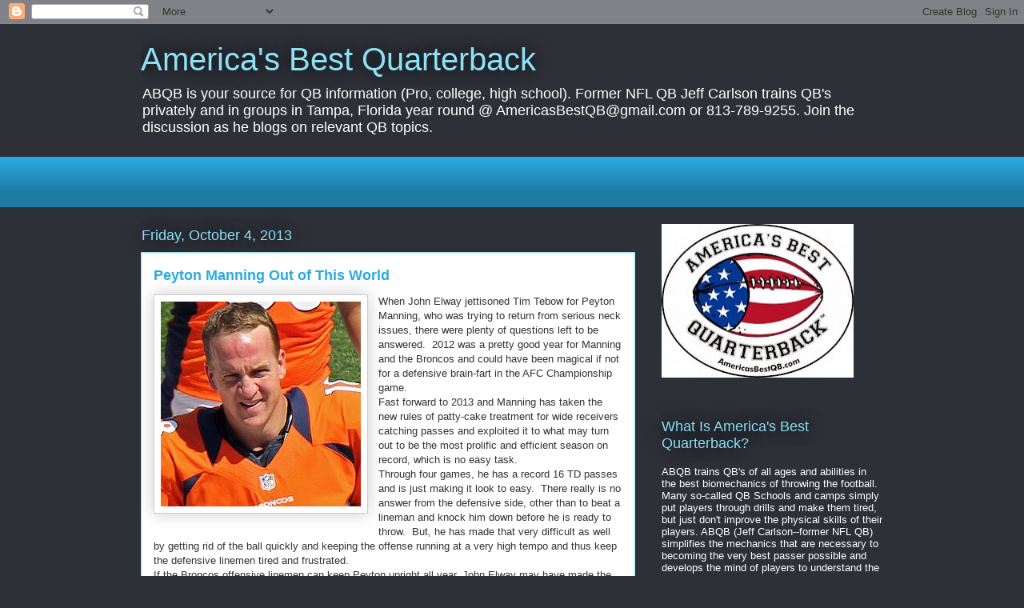

--- FILE ---
content_type: text/html; charset=utf-8
request_url: https://www.google.com/recaptcha/api2/aframe
body_size: 267
content:
<!DOCTYPE HTML><html><head><meta http-equiv="content-type" content="text/html; charset=UTF-8"></head><body><script nonce="7jTBx9906-muIA_WIZTtsg">/** Anti-fraud and anti-abuse applications only. See google.com/recaptcha */ try{var clients={'sodar':'https://pagead2.googlesyndication.com/pagead/sodar?'};window.addEventListener("message",function(a){try{if(a.source===window.parent){var b=JSON.parse(a.data);var c=clients[b['id']];if(c){var d=document.createElement('img');d.src=c+b['params']+'&rc='+(localStorage.getItem("rc::a")?sessionStorage.getItem("rc::b"):"");window.document.body.appendChild(d);sessionStorage.setItem("rc::e",parseInt(sessionStorage.getItem("rc::e")||0)+1);localStorage.setItem("rc::h",'1769072167564');}}}catch(b){}});window.parent.postMessage("_grecaptcha_ready", "*");}catch(b){}</script></body></html>